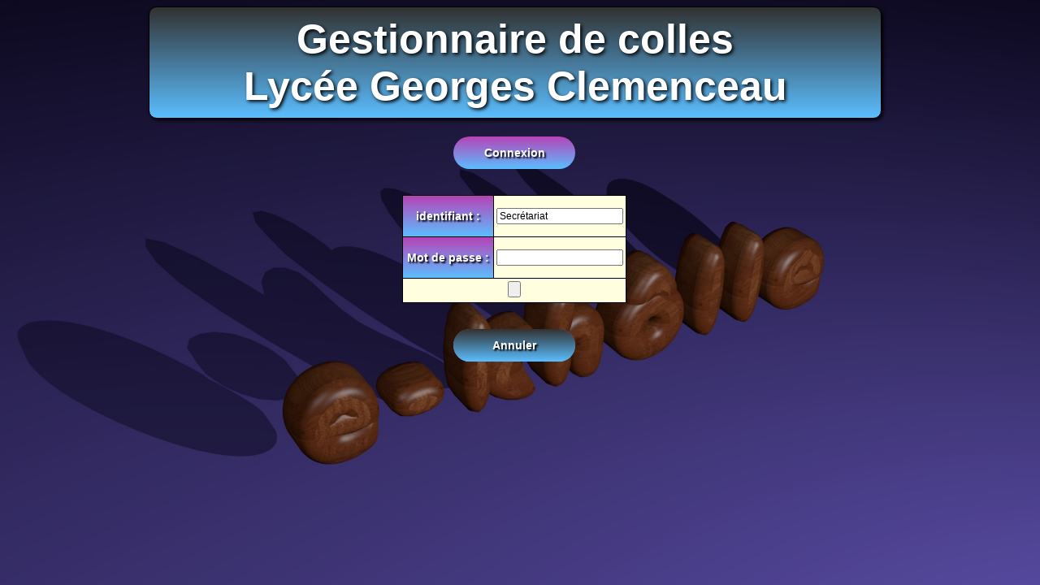

--- FILE ---
content_type: text/html; charset=utf-8
request_url: https://clemenceau.alwaysdata.net/secretariat/
body_size: 1295
content:


<!DOCTYPE html>
<html lang="fr">
<head>
	<meta charset="utf-8"/>
	<link rel="icon" href="/static/images/calendar-48px.png">
     
    	
	   <link rel="stylesheet" href="/static/css/style.css" />
     
	<title>e-colle v2.4</title>


</head>
<body id="body">
	<div id="bloc">
		<div class="cote">
			
		</div>
		<div id="bloc_page">
                  <div id="header"><h1><a href="/">Gestionnaire de colles</a><br/><!-- nom établissement -->Lycée Georges Clemenceau</h1></div>
			
			
			
			
			
			
<table class="accueil"><tr><td>Connexion</td></tr></table>

<form method="post">
<input type="hidden" name="csrfmiddlewaretoken" value="MySittVbWTTFxSKWawhypQs9GSEcoPNBdirUiLNpomIsXzxZoz0FzTDvYlFz5nOa">
<table class="tableausimple">
<tr>
    <th><label for="id_username">identifiant :</label></th>
    <td>
      
      <input type="text" name="username" value="Secrétariat" readonly required id="id_username">
      
      
    </td>
  </tr>

  <tr>
    <th><label for="id_password">Mot de passe :</label></th>
    <td>
      
      <input type="password" name="password" required id="id_password">
      
      
        
      
    </td>
  </tr>
	<tr><td colspan="2"><input type="submit"/></tr>
</table>
</form>
<table class="accueil"><tr><td><a href="/">Annuler</a></td></tr></table>


		</div>
		<div class="cote">
			<ul class="accueil">
				
			</ul>
		</div>
		
		
		

		
		
	</div>


</body>
</html>


--- FILE ---
content_type: text/css
request_url: https://clemenceau.alwaysdata.net/static/css/style.css
body_size: 13439
content:
html 
{ 
	margin:0;
	padding:0;
	background-image:url("../images/fond.jpg");
	background-attachment:fixed;
	background-size:100% 100%;
	font-family: 'ubuntu', 'Trebuchet MS', Arial, sans-serif; 
	font-size:12px;
	color:black;
}
body
{
	margin: 0;
	padding: 0;
}
ul /* on vire les points des listes */
{
	list-style:none;
}
a /* on vire la deco des liens */
{
	text-decoration:none;
}
#bloc /* bloc qui englobe tout */
{
	width:1240px;
	margin:auto;
	padding-top: 8px;
}
#bloc_page  /* bloc principal */
{
	display:inline-block; /* on transforme en inline-block pour mettre les div les uns � c�t�s des autres> */
	vertical-align:top; /* on aligne les blocs par le haut */
	width: 900px;
}
.cote /* styles des divs des c�t�s */
{
	display:inline-block;
	vertical-align:top;
	width:150px;
	margin: 0px 5px;
	padding:0px;
}
#header /* en-t�te */
{
	margin: 0px 0px 20px 0px;
	padding:0px;
	width:900px;
	/*background-color: #add8e6;*/
	background: -moz-linear-gradient(top,  #323232,  #5bbeff);
	background: -webkit-linear-gradient(top,  #323232,  #5bbeff);
	background: -o-linear-gradient(top,  #323232,  #5bbeff);
	background: -ms-linear-gradient(top,  #323232,  #5bbeff); 
	/*background: url("../images/bandeau.jpg");*/
	color:white;
	box-shadow: 2px 2px 4px black; /* on met un peu d'ombre autour du dessin */
	border-radius: 10px; /* on arrondit les coins c'est plus joli */
	border:solid 1px black; /* on met un p'tit bord noir */
	text-shadow: 2px 2px 4px black; /* on ombrage le texte */
	text-align:center;
}
#header :link, #header :hover, #header :active, #header :visited {
  color: inherit;
}
h1 /* titre de l'en-t�te */
{
	margin-bottom:10px;
	margin-top: 10px;
	font-size: 50px ;
}
ul.accueil 
{
	width:150px;
}
.accueil /* pour le menu de d�connexion/accueil */
{
	margin: 0px auto;
	padding:0px;
	line-height : 40px; /* on d�finit une hauteur pour chaque �l�ment */
	text-align : center; /* on centre le texte qui se trouve dans le div */
	font-weight : bold; /* on met le texte en gras */
	font-size : 14px; /* hauteur du texte : 14 pixels */
	min-width : 150px; /* largeur */
	color:white; /* couleur du texte */
}
.accueil a /* pour les liens du menu accueil/deconnexion */
{
	display : block; /* on change le type d'�l�ment, les liens deviennent des balises de type block */
	padding : 0; /* aucune marge int�rieure */
	border-radius: 20px; /* on arrondit les angle */
 	background: #8b8b8b; /* si les d�grad�s non support�s */
	filter:  progid:DXImageTransform.Microsoft.gradient(startColorstr='#323232', endColorstr='#5bbeff'); /* pour IE */
	background: linear-gradient(top,  #323232,  #5bbeff);
	background: -webkit-linear-gradient(top,  #323232,  #5bbeff);
	background: -moz-linear-gradient(top,  #323232,  #5bbeff); 
	background: -o-linear-gradient(top,  #323232,  #5bbeff);
	background: -ms-linear-gradient(top,  #323232,  #5bbeff);
	color:white; /* couleur du texte */
	text-shadow: 2px 2px 2px black; /* quelques ombres sur le texte */
	height:40px;
	margin:0px;
}
.accueil li, .accueil td
{
	border-radius: 20px; /* on arrondit les angles */
	background: #8b8b8b; /* si les d�grad�s non support�s */
	filter:  progid:DXImageTransform.Microsoft.gradient(startColorstr='#b743b7', endColorstr='#5bbeff'); /* pour IE */
	background: linear-gradient(top,  #b743b7,  #5bbeff);
	background: -webkit-linear-gradient(top, #b743b7, #5bbeff); 
	background: -moz-linear-gradient(top,  #b743b7,  #5bbeff);
	background: -o-linear-gradient(top,  #b743b7,  #5bbeff);
	background: -ms-linear-gradient(top,  #b743b7,  #5bbeff);
	text-shadow: 2px 2px 2px black; /* quelques ombres sur le texte */
	padding: 0px;
	min-width:150px;
	
}
.accueil a:hover, #menu a:hover /* pour les liens du menu accueil/deconnexion, quand la souris passe dessus */
{
	color: black; /* On passe le texte en noir... */
	text-shadow: 2px 2px 4px white; /* l'ombre du texte en blanc */
	background: grey !important; /* si d�grad� non support�, fond gris */
	filter:  progid:DXImageTransform.Microsoft.gradient(startColorstr='#ffffff', endColorstr='#0000ff') !important; /* pour IE */
	background: linear-gradient(top, #ffffff , #0000ff ) !important; 
	background: -webkit-linear-gradient(top, #ffffff , #0000ff ) !important; 
	background: -moz-linear-gradient(top, #ffffff , #0000ff ) !important; 
	background: -o-linear-gradient(top, #ffffff , #0000ff ) !important;
	background: -ms-linear-gradient(top, #ffffff , #0000ff ) !important;

}
.accueil li
{
	margin:2px 0px;
	display:block;
}
#menu /* le menu de navigation */
{
	margin: 20px auto;
	padding:0px;
	text-align:center;
}
#menu a
{
	display : block; /* on change le type d'�l�ment, les liens deviennent des balises de type block */
	padding : 0; /* aucune marge int�rieure */
	margin:0px;
	border-radius: 12.5px; /* on arrondit les angles */
 	background: #8b8b8b; /* si les d�grad�s non support�s */
	filter:  progid:DXImageTransform.Microsoft.gradient(startColorstr='#323232', endColorstr='#5bbeff'); /* pour IE */
	background: linear-gradient(top,  #323232,  #5bbeff);
	background: -webkit-linear-gradient(top,  #323232,  #5bbeff); 
	background: -moz-linear-gradient(top,  #323232,  #5bbeff);   
	background: -o-linear-gradient(top,  #323232,  #5bbeff);
	background: -ms-linear-gradient(top,  #323232,  #5bbeff);
	color:white; /* couleur du texte */
	text-shadow: 2px 2px 2px black; /* quelques ombres sur le texte  */
	width:79px;
	font-weight : bold; /* on met le texte en gras */
	font-size : 11px; /* taille du texte : 11 pixels */
	line-height : 25px; /* on d�finit une hauteur pour chaque �l�ment */
}
#menu  li
{
	padding:0px;
	margin:0px;
	display:inline-block;
	vertical-align:top;
	position:relative;
}
#menu ul
{
	padding:0px;
	margin:0px;
	display:none;
}
#menu li ul
{
	position:absolute;
}
#menu li ul li
{
	display:block;
	margin:2px 0px;
}
#menu li:hover ul
{
	display:block;
}
.error /* pour les messages d'erreur */
{
	background-color:white;
	color:#d80000;
	position:relative;
	float:center;
	text-align:center;
	margin:auto;
	margin-top:20px;
	margin-bottom:40px;
	padding:0;
	font-size:20px;
}
.information
{
	background: white;
	padding: 10px;
}
.information ul
{
	list-style-type:disc;
}
.info /* pour les messages de confirmation */
{
	color:white;
	position:relative;
	float:center;		
	text-align:center;
	margin:auto;
	margin-top:20px;
	margin-bottom:40px;
	padding:0;
	font-size:20px;
}
.tableausimple
{
	float:center;
	border: solid 1px black !important;
	background-color: #FFFFE0;
	border-collapse: collapse;
	padding:0;
	margin-left:auto;
	margin-right:auto;
	margin-top:30px;
	margin-bottom:30px;
	text-align:center;
}
.tableausimple td,th
{
	border: solid 1px black !important;
	padding:3px;
	min-width:30px;
	vertical-align: middle;
}
.tableausimple td.semaine
{
	min-width:100px;
}
.tableausimple ul
{
	padding-left: 0;
}
.tableausimple ul li
{
	text-align: center;
}

td textarea, td label
{
	display: block;
}
.entete td, td.entete, .tableausimple th
{
	line-height : 40px; /* on d�finit une hauteur pour chaque �l�ment */
	text-align : center; /* on centre le texte qui se trouve dans le div */
	font-weight : bold; /* on met le texte en gras */
	font-size : 14px; /* hauteur du texte : 14 pixels */
	padding: 5px; /* marge interne: 5px */
	background: #964fd6; /* si les d�grad�s non support�s */
	filter:  progid:DXImageTransform.Microsoft.gradient(startColorstr='#b743b7', endColorstr='#5bbeff'); /* pour IE */
	background: linear-gradient(top,  #b743b7,  #5bbeff);
	background: -webkit-linear-gradient(top,  #b743b7,  #5bbeff);; 
	background: -moz-linear-gradient(top,  #b743b7,  #5bbeff);
	background: -o-linear-gradient(top,  #b743b7,  #5bbeff);
	background: -ms-linear-gradient(top,  #b743b7,  #5bbeff);
	color : #fff; /* couleur du texte */
	text-shadow: 2px 2px 2px black; /* quelques ombres sur le texte */
}
td.bouton
{
	font-size:12px;
	padding:1px;
}
.bouton a
{
	display:inline-block;
	width:100%;
	background-color:#D0D0D0;
	color:#505050;
	border-radius:4px;
}
.bouton a:hover
{
	background-color:#E0E0E0;
}
a.image
{
	position:absolute;
}
a.image img
{
	position:absolute;
	top: -585px;
	left: -413px;
	-webkit-transform-origin: 50% 50%;
	-moz-transform-origin: 50% 50%;
	-ms-transform-origin: 50% 50%;
	-o-transform-origin: 50% 50%;
	transform-origin: 50% 50%;
	-webkit-transform: scale(0.1);
	-moz-transform: scale(0.1);
	-ms-transform: scale(0.1);
	-o-transform: scale(0.1);
	transform: scale(0.1);
	
}
a.image:hover img
{
	-webkit-transition: transform;
	-moz-transition: transform;
	-ms-transition: transform;
	-o-transition: transform;
	transition: transform;
	-webkit-transition-duration:3s;
	-moz-transition-duration:3s;
	-ms-transition-duration:3s;
	-o-transition-duration:3s;
	transition-duration:3s;
	-webkit-transform:scale(1);
	-moz-transform:scale(1);
	-ms-transform:scale(1);
	-o-transform:scale(1);
	transform:scale(1);
	z-index:100;
}
.photo
{
	height:100px;
	border:1px solid black;
	box-shadow: 2px 2px 4px black;
	display: block;
	margin: auto;
	border-radius: 3px;
}
.prog_colle
{
	height:60px;
	overflow: auto;
	word-wrap: break-word;
	text-align:left;
	padding:auto;
}
.popup p
{
	width:400px;
	max-height:100px;
	overflow: auto;
	word-wrap: break-word;
}
td div.popup
{ 
	display: none;  
}
td:hover div.popup 
{ 
	display:inline-block; 
	position: absolute; 
	margin-left:10px;
	text-align:left;
	background-color:black;
	background-color:rgba(0,0,0,.7) !important;
	border: solid 2px white;
	color:white;
	padding:5px;
	border-radius:5px;
	z-index:2;
}
div.popup ul
{
	list-style-type:disc;
}
div.popup ol li ol
{
	list-style-type:lower-latin;
}
div.popup ol li ol li ol
{
	list-style-type:lower-greek;
}
.plusclair
{
	background-color: #B0E0E6;
}
input, select
{
	font-size:12px;
}
.split2
{
	display:inline-block;
	vertical-align:top;
	width:448px;
	margin:0;
}
td.matiere li
{
	list-style-type:none;
}
td.matiere ul
{
	padding:0;
	margin:0;
	width:41px;
	line-height:26px;
}
td.matiere
{
	position:relative;
	padding:0;
	line-height:27px;
}
td.matiere:hover  li.niveau1
{
	background-color: black;
	background-color: rgba(0,0,0,.4) !important;
}
td.matiere ul ul
{
	display:none;
	position:absolute;
	top:-78px;
	left:41px;
	z-index:2;
}

td.matiere:hover ul ul#niveau2, td.matiere:hover ul ul#niveau2bis
{
	display:block;
	width:100px;
	line-height:25px;
}
td.matiere ul ul li:hover ul.niveau3 
{
	display:block;
	width:200px;
	line-height:25px;
}
td.matiere ul.niveau3 li
{
	border: 1px solid black;
}
td.matiere ul ul ul
{
	top:-1px;
	left:99px;
	z-index:3;
}
td.matiere ul li
{
	position:relative;
}
td.matiere:hover ul ul li
{
	border: 1px solid transparent;
}
td.matiere ul ul li:hover
{
	border:1px solid white;
}
td.matiere ul ul ul li:hover ul.niveau4
{
	display:block;
	width:200px;
	line-height:25px;
}
td.matiere ul ul ul ul
{
	top:-1px;
	left:199px;
	z-index:4;
	background-color:black;
	color:white;
}
td.matiere ul ul ul ul li
{
	padding:0;
	width:200px;
}
td.matiere ul ul a
{
	display:block;
	color:white;
	background-color:black;
	width:98px;
	margin:auto;
	line-height:25px;
	margin:0;
}
td.matiere ul ul ul ul a
{
	display:block;
	color:white;
	width:198px;
	margin:auto;
	line-height:25px;
	margin:0;
}
div.colle
{
	position:fixed;
	left:10px;
	top:10px;
	background-color:black;
	background-color:rgba(0,0,0,.6) !important;
	z-index:2;
	padding:5px;
	display:none;
	color:white;
	font-size:16px;
	font-weight:bold;
	text-align:left;
	border-radius:10px;
	border: 2px solid white;
}
td:hover div.colle
{
	display:block;
}
td.couleur
{
	width:50px;
	border:1px solid black !important;
}
td.couleur div
{
	position:relative;
	width:60px;
	height:17px;
}
.couleur ul
{
	display:none;
	position:absolute;
	top:-16px;
	left:13px;
	width:300px;
}
.couleur ul li
{
	display:inline-block;
	height:23px;
	width:20px;
	border:1px solid black;
}
.couleur:hover ul
{
	display:block;
}
.couleur ul li:hover
{
	border: 1px solid white;
}
.couleur li a
{
	display:block;
	height:22px;
	width:20px;
}
td.colloscope:hover
{
	background-color: black;
	background-color: rgba(0,0,0,.4) !important;
}
footer
{
	position: fixed;
	left: 10px;
	bottom: 10px;
	color: white;
	font-size: 9px;
}
div#grise
{
	display: none;
	position: fixed;
	z-index: 100;
	background-color: rgba(0,0,0,.9);
	width:100%;
	height:200%;
	margin: 0;
	padding: auto;
}
div#grise form
{
	position: fixed;
	top:20%;
	left:20%;
	width:60%;
	height:60%;
}
div#grise table.reservation
{
	border-collapse: collapse;
	margin: auto;
	text-align: center;
	background-color: orange;
	border: 1px solid black;
	border-radius: 5px;
}
div#grise table.reservation td,div#grise table.reservation th, div#grise table.reservation tr
{
	border: 1px solid black;
}
.errorlist
{
	color:red;
}

table.tableausimple label
{
	display: inline-block;
}

textarea
{
	margin:auto;
}

div.scroll
{
	max-height:80px;
	overflow-y:auto;
	text-align: left;
}

div.bigscroll
{
	max-height:500px;
	overflow-y:auto;
	text-align: left;
}
